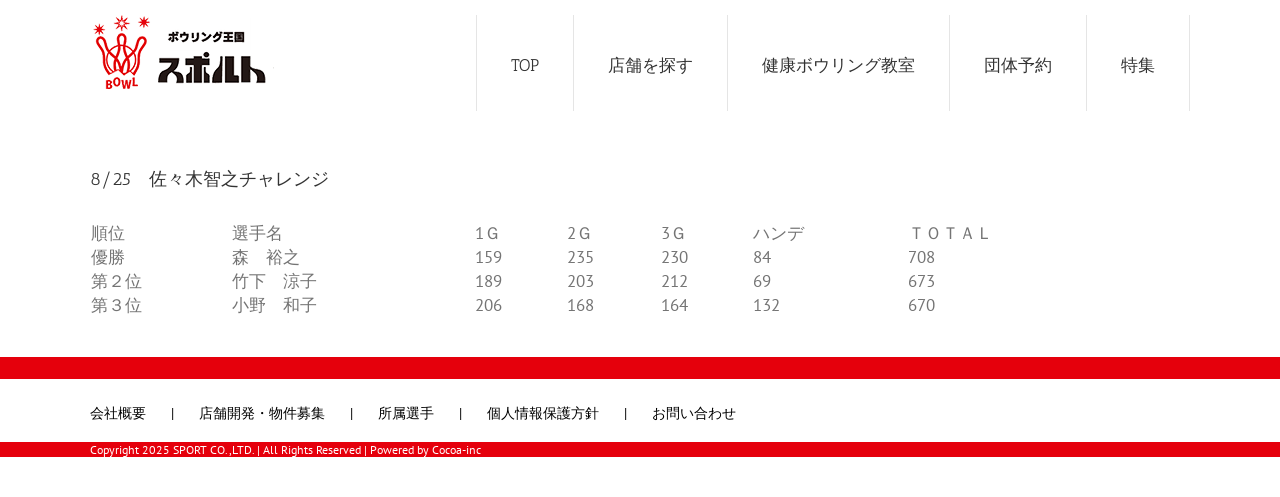

--- FILE ---
content_type: text/plain
request_url: https://www.google-analytics.com/j/collect?v=1&_v=j102&a=1697237911&t=pageview&_s=1&dl=https%3A%2F%2Fwww.sport-bowling.co.jp%2F41483&ul=en-us%40posix&dt=8%2F25%20%E4%BD%90%E3%80%85%E6%9C%A8%E6%99%BA%E4%B9%8B%E3%83%81%E3%83%A3%E3%83%AC%E3%83%B3%E3%82%B8%20%7C%20%E3%83%9C%E3%82%A6%E3%83%AA%E3%83%B3%E3%82%B0%E7%8E%8B%E5%9B%BD%E3%80%8C%E3%82%B9%E3%83%9D%E3%83%AB%E3%83%88%E3%80%8D&sr=1280x720&vp=1280x720&_u=IADAAEABAAAAACAAI~&jid=1604395309&gjid=1522108096&cid=1726856942.1768040392&tid=UA-5292261-1&_gid=634839679.1768040395&_r=1&_slc=1&z=1566540257
body_size: -452
content:
2,cG-X07X0N2HY8